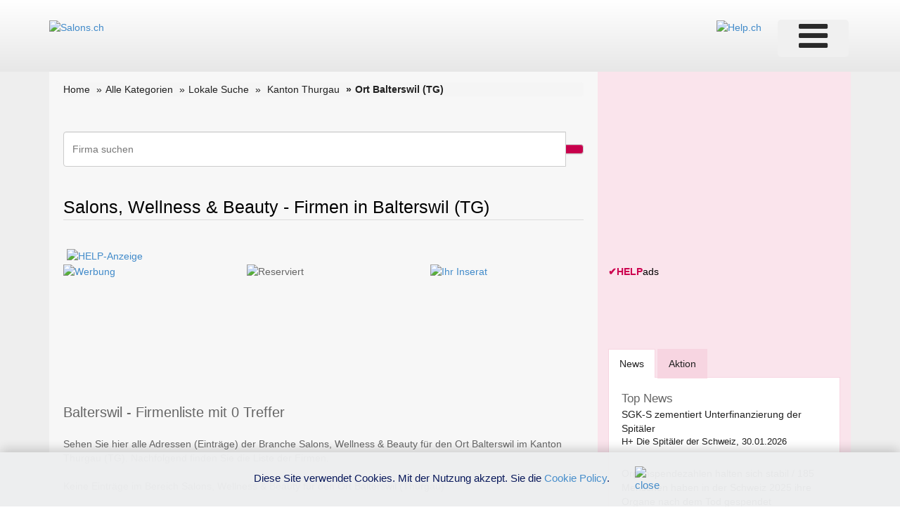

--- FILE ---
content_type: text/html; charset=utf-8
request_url: https://www.google.com/recaptcha/api2/aframe
body_size: 267
content:
<!DOCTYPE HTML><html><head><meta http-equiv="content-type" content="text/html; charset=UTF-8"></head><body><script nonce="1WImhFBJ-lR4rlFpVf_5uw">/** Anti-fraud and anti-abuse applications only. See google.com/recaptcha */ try{var clients={'sodar':'https://pagead2.googlesyndication.com/pagead/sodar?'};window.addEventListener("message",function(a){try{if(a.source===window.parent){var b=JSON.parse(a.data);var c=clients[b['id']];if(c){var d=document.createElement('img');d.src=c+b['params']+'&rc='+(localStorage.getItem("rc::a")?sessionStorage.getItem("rc::b"):"");window.document.body.appendChild(d);sessionStorage.setItem("rc::e",parseInt(sessionStorage.getItem("rc::e")||0)+1);localStorage.setItem("rc::h",'1769903869196');}}}catch(b){}});window.parent.postMessage("_grecaptcha_ready", "*");}catch(b){}</script></body></html>

--- FILE ---
content_type: text/html; charset=utf-8
request_url: https://www.google.com/recaptcha/api2/aframe
body_size: -270
content:
<!DOCTYPE HTML><html><head><meta http-equiv="content-type" content="text/html; charset=UTF-8"></head><body><script nonce="1fCGKRXXWLB7sx83acseAg">/** Anti-fraud and anti-abuse applications only. See google.com/recaptcha */ try{var clients={'sodar':'https://pagead2.googlesyndication.com/pagead/sodar?'};window.addEventListener("message",function(a){try{if(a.source===window.parent){var b=JSON.parse(a.data);var c=clients[b['id']];if(c){var d=document.createElement('img');d.src=c+b['params']+'&rc='+(localStorage.getItem("rc::a")?sessionStorage.getItem("rc::b"):"");window.document.body.appendChild(d);sessionStorage.setItem("rc::e",parseInt(sessionStorage.getItem("rc::e")||0)+1);localStorage.setItem("rc::h",'1769903869289');}}}catch(b){}});window.parent.postMessage("_grecaptcha_ready", "*");}catch(b){}</script></body></html>